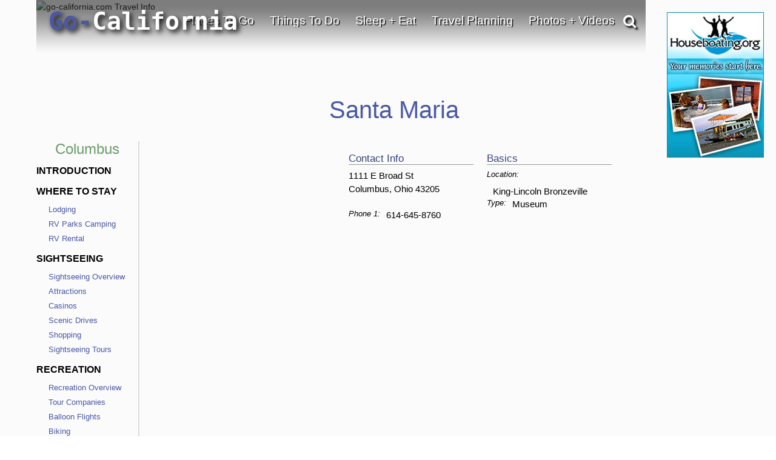

--- FILE ---
content_type: text/html; charset=utf-8
request_url: https://www.google.com/recaptcha/api2/anchor?ar=1&k=6LfDLBoUAAAAADYQW2E_ew7yGIcf5AeCdBMQLymS&co=aHR0cHM6Ly93d3cuZ28tY2FsaWZvcm5pYS5jb206NDQz&hl=en&v=PoyoqOPhxBO7pBk68S4YbpHZ&size=normal&anchor-ms=20000&execute-ms=30000&cb=yuepxaudv6k
body_size: 49311
content:
<!DOCTYPE HTML><html dir="ltr" lang="en"><head><meta http-equiv="Content-Type" content="text/html; charset=UTF-8">
<meta http-equiv="X-UA-Compatible" content="IE=edge">
<title>reCAPTCHA</title>
<style type="text/css">
/* cyrillic-ext */
@font-face {
  font-family: 'Roboto';
  font-style: normal;
  font-weight: 400;
  font-stretch: 100%;
  src: url(//fonts.gstatic.com/s/roboto/v48/KFO7CnqEu92Fr1ME7kSn66aGLdTylUAMa3GUBHMdazTgWw.woff2) format('woff2');
  unicode-range: U+0460-052F, U+1C80-1C8A, U+20B4, U+2DE0-2DFF, U+A640-A69F, U+FE2E-FE2F;
}
/* cyrillic */
@font-face {
  font-family: 'Roboto';
  font-style: normal;
  font-weight: 400;
  font-stretch: 100%;
  src: url(//fonts.gstatic.com/s/roboto/v48/KFO7CnqEu92Fr1ME7kSn66aGLdTylUAMa3iUBHMdazTgWw.woff2) format('woff2');
  unicode-range: U+0301, U+0400-045F, U+0490-0491, U+04B0-04B1, U+2116;
}
/* greek-ext */
@font-face {
  font-family: 'Roboto';
  font-style: normal;
  font-weight: 400;
  font-stretch: 100%;
  src: url(//fonts.gstatic.com/s/roboto/v48/KFO7CnqEu92Fr1ME7kSn66aGLdTylUAMa3CUBHMdazTgWw.woff2) format('woff2');
  unicode-range: U+1F00-1FFF;
}
/* greek */
@font-face {
  font-family: 'Roboto';
  font-style: normal;
  font-weight: 400;
  font-stretch: 100%;
  src: url(//fonts.gstatic.com/s/roboto/v48/KFO7CnqEu92Fr1ME7kSn66aGLdTylUAMa3-UBHMdazTgWw.woff2) format('woff2');
  unicode-range: U+0370-0377, U+037A-037F, U+0384-038A, U+038C, U+038E-03A1, U+03A3-03FF;
}
/* math */
@font-face {
  font-family: 'Roboto';
  font-style: normal;
  font-weight: 400;
  font-stretch: 100%;
  src: url(//fonts.gstatic.com/s/roboto/v48/KFO7CnqEu92Fr1ME7kSn66aGLdTylUAMawCUBHMdazTgWw.woff2) format('woff2');
  unicode-range: U+0302-0303, U+0305, U+0307-0308, U+0310, U+0312, U+0315, U+031A, U+0326-0327, U+032C, U+032F-0330, U+0332-0333, U+0338, U+033A, U+0346, U+034D, U+0391-03A1, U+03A3-03A9, U+03B1-03C9, U+03D1, U+03D5-03D6, U+03F0-03F1, U+03F4-03F5, U+2016-2017, U+2034-2038, U+203C, U+2040, U+2043, U+2047, U+2050, U+2057, U+205F, U+2070-2071, U+2074-208E, U+2090-209C, U+20D0-20DC, U+20E1, U+20E5-20EF, U+2100-2112, U+2114-2115, U+2117-2121, U+2123-214F, U+2190, U+2192, U+2194-21AE, U+21B0-21E5, U+21F1-21F2, U+21F4-2211, U+2213-2214, U+2216-22FF, U+2308-230B, U+2310, U+2319, U+231C-2321, U+2336-237A, U+237C, U+2395, U+239B-23B7, U+23D0, U+23DC-23E1, U+2474-2475, U+25AF, U+25B3, U+25B7, U+25BD, U+25C1, U+25CA, U+25CC, U+25FB, U+266D-266F, U+27C0-27FF, U+2900-2AFF, U+2B0E-2B11, U+2B30-2B4C, U+2BFE, U+3030, U+FF5B, U+FF5D, U+1D400-1D7FF, U+1EE00-1EEFF;
}
/* symbols */
@font-face {
  font-family: 'Roboto';
  font-style: normal;
  font-weight: 400;
  font-stretch: 100%;
  src: url(//fonts.gstatic.com/s/roboto/v48/KFO7CnqEu92Fr1ME7kSn66aGLdTylUAMaxKUBHMdazTgWw.woff2) format('woff2');
  unicode-range: U+0001-000C, U+000E-001F, U+007F-009F, U+20DD-20E0, U+20E2-20E4, U+2150-218F, U+2190, U+2192, U+2194-2199, U+21AF, U+21E6-21F0, U+21F3, U+2218-2219, U+2299, U+22C4-22C6, U+2300-243F, U+2440-244A, U+2460-24FF, U+25A0-27BF, U+2800-28FF, U+2921-2922, U+2981, U+29BF, U+29EB, U+2B00-2BFF, U+4DC0-4DFF, U+FFF9-FFFB, U+10140-1018E, U+10190-1019C, U+101A0, U+101D0-101FD, U+102E0-102FB, U+10E60-10E7E, U+1D2C0-1D2D3, U+1D2E0-1D37F, U+1F000-1F0FF, U+1F100-1F1AD, U+1F1E6-1F1FF, U+1F30D-1F30F, U+1F315, U+1F31C, U+1F31E, U+1F320-1F32C, U+1F336, U+1F378, U+1F37D, U+1F382, U+1F393-1F39F, U+1F3A7-1F3A8, U+1F3AC-1F3AF, U+1F3C2, U+1F3C4-1F3C6, U+1F3CA-1F3CE, U+1F3D4-1F3E0, U+1F3ED, U+1F3F1-1F3F3, U+1F3F5-1F3F7, U+1F408, U+1F415, U+1F41F, U+1F426, U+1F43F, U+1F441-1F442, U+1F444, U+1F446-1F449, U+1F44C-1F44E, U+1F453, U+1F46A, U+1F47D, U+1F4A3, U+1F4B0, U+1F4B3, U+1F4B9, U+1F4BB, U+1F4BF, U+1F4C8-1F4CB, U+1F4D6, U+1F4DA, U+1F4DF, U+1F4E3-1F4E6, U+1F4EA-1F4ED, U+1F4F7, U+1F4F9-1F4FB, U+1F4FD-1F4FE, U+1F503, U+1F507-1F50B, U+1F50D, U+1F512-1F513, U+1F53E-1F54A, U+1F54F-1F5FA, U+1F610, U+1F650-1F67F, U+1F687, U+1F68D, U+1F691, U+1F694, U+1F698, U+1F6AD, U+1F6B2, U+1F6B9-1F6BA, U+1F6BC, U+1F6C6-1F6CF, U+1F6D3-1F6D7, U+1F6E0-1F6EA, U+1F6F0-1F6F3, U+1F6F7-1F6FC, U+1F700-1F7FF, U+1F800-1F80B, U+1F810-1F847, U+1F850-1F859, U+1F860-1F887, U+1F890-1F8AD, U+1F8B0-1F8BB, U+1F8C0-1F8C1, U+1F900-1F90B, U+1F93B, U+1F946, U+1F984, U+1F996, U+1F9E9, U+1FA00-1FA6F, U+1FA70-1FA7C, U+1FA80-1FA89, U+1FA8F-1FAC6, U+1FACE-1FADC, U+1FADF-1FAE9, U+1FAF0-1FAF8, U+1FB00-1FBFF;
}
/* vietnamese */
@font-face {
  font-family: 'Roboto';
  font-style: normal;
  font-weight: 400;
  font-stretch: 100%;
  src: url(//fonts.gstatic.com/s/roboto/v48/KFO7CnqEu92Fr1ME7kSn66aGLdTylUAMa3OUBHMdazTgWw.woff2) format('woff2');
  unicode-range: U+0102-0103, U+0110-0111, U+0128-0129, U+0168-0169, U+01A0-01A1, U+01AF-01B0, U+0300-0301, U+0303-0304, U+0308-0309, U+0323, U+0329, U+1EA0-1EF9, U+20AB;
}
/* latin-ext */
@font-face {
  font-family: 'Roboto';
  font-style: normal;
  font-weight: 400;
  font-stretch: 100%;
  src: url(//fonts.gstatic.com/s/roboto/v48/KFO7CnqEu92Fr1ME7kSn66aGLdTylUAMa3KUBHMdazTgWw.woff2) format('woff2');
  unicode-range: U+0100-02BA, U+02BD-02C5, U+02C7-02CC, U+02CE-02D7, U+02DD-02FF, U+0304, U+0308, U+0329, U+1D00-1DBF, U+1E00-1E9F, U+1EF2-1EFF, U+2020, U+20A0-20AB, U+20AD-20C0, U+2113, U+2C60-2C7F, U+A720-A7FF;
}
/* latin */
@font-face {
  font-family: 'Roboto';
  font-style: normal;
  font-weight: 400;
  font-stretch: 100%;
  src: url(//fonts.gstatic.com/s/roboto/v48/KFO7CnqEu92Fr1ME7kSn66aGLdTylUAMa3yUBHMdazQ.woff2) format('woff2');
  unicode-range: U+0000-00FF, U+0131, U+0152-0153, U+02BB-02BC, U+02C6, U+02DA, U+02DC, U+0304, U+0308, U+0329, U+2000-206F, U+20AC, U+2122, U+2191, U+2193, U+2212, U+2215, U+FEFF, U+FFFD;
}
/* cyrillic-ext */
@font-face {
  font-family: 'Roboto';
  font-style: normal;
  font-weight: 500;
  font-stretch: 100%;
  src: url(//fonts.gstatic.com/s/roboto/v48/KFO7CnqEu92Fr1ME7kSn66aGLdTylUAMa3GUBHMdazTgWw.woff2) format('woff2');
  unicode-range: U+0460-052F, U+1C80-1C8A, U+20B4, U+2DE0-2DFF, U+A640-A69F, U+FE2E-FE2F;
}
/* cyrillic */
@font-face {
  font-family: 'Roboto';
  font-style: normal;
  font-weight: 500;
  font-stretch: 100%;
  src: url(//fonts.gstatic.com/s/roboto/v48/KFO7CnqEu92Fr1ME7kSn66aGLdTylUAMa3iUBHMdazTgWw.woff2) format('woff2');
  unicode-range: U+0301, U+0400-045F, U+0490-0491, U+04B0-04B1, U+2116;
}
/* greek-ext */
@font-face {
  font-family: 'Roboto';
  font-style: normal;
  font-weight: 500;
  font-stretch: 100%;
  src: url(//fonts.gstatic.com/s/roboto/v48/KFO7CnqEu92Fr1ME7kSn66aGLdTylUAMa3CUBHMdazTgWw.woff2) format('woff2');
  unicode-range: U+1F00-1FFF;
}
/* greek */
@font-face {
  font-family: 'Roboto';
  font-style: normal;
  font-weight: 500;
  font-stretch: 100%;
  src: url(//fonts.gstatic.com/s/roboto/v48/KFO7CnqEu92Fr1ME7kSn66aGLdTylUAMa3-UBHMdazTgWw.woff2) format('woff2');
  unicode-range: U+0370-0377, U+037A-037F, U+0384-038A, U+038C, U+038E-03A1, U+03A3-03FF;
}
/* math */
@font-face {
  font-family: 'Roboto';
  font-style: normal;
  font-weight: 500;
  font-stretch: 100%;
  src: url(//fonts.gstatic.com/s/roboto/v48/KFO7CnqEu92Fr1ME7kSn66aGLdTylUAMawCUBHMdazTgWw.woff2) format('woff2');
  unicode-range: U+0302-0303, U+0305, U+0307-0308, U+0310, U+0312, U+0315, U+031A, U+0326-0327, U+032C, U+032F-0330, U+0332-0333, U+0338, U+033A, U+0346, U+034D, U+0391-03A1, U+03A3-03A9, U+03B1-03C9, U+03D1, U+03D5-03D6, U+03F0-03F1, U+03F4-03F5, U+2016-2017, U+2034-2038, U+203C, U+2040, U+2043, U+2047, U+2050, U+2057, U+205F, U+2070-2071, U+2074-208E, U+2090-209C, U+20D0-20DC, U+20E1, U+20E5-20EF, U+2100-2112, U+2114-2115, U+2117-2121, U+2123-214F, U+2190, U+2192, U+2194-21AE, U+21B0-21E5, U+21F1-21F2, U+21F4-2211, U+2213-2214, U+2216-22FF, U+2308-230B, U+2310, U+2319, U+231C-2321, U+2336-237A, U+237C, U+2395, U+239B-23B7, U+23D0, U+23DC-23E1, U+2474-2475, U+25AF, U+25B3, U+25B7, U+25BD, U+25C1, U+25CA, U+25CC, U+25FB, U+266D-266F, U+27C0-27FF, U+2900-2AFF, U+2B0E-2B11, U+2B30-2B4C, U+2BFE, U+3030, U+FF5B, U+FF5D, U+1D400-1D7FF, U+1EE00-1EEFF;
}
/* symbols */
@font-face {
  font-family: 'Roboto';
  font-style: normal;
  font-weight: 500;
  font-stretch: 100%;
  src: url(//fonts.gstatic.com/s/roboto/v48/KFO7CnqEu92Fr1ME7kSn66aGLdTylUAMaxKUBHMdazTgWw.woff2) format('woff2');
  unicode-range: U+0001-000C, U+000E-001F, U+007F-009F, U+20DD-20E0, U+20E2-20E4, U+2150-218F, U+2190, U+2192, U+2194-2199, U+21AF, U+21E6-21F0, U+21F3, U+2218-2219, U+2299, U+22C4-22C6, U+2300-243F, U+2440-244A, U+2460-24FF, U+25A0-27BF, U+2800-28FF, U+2921-2922, U+2981, U+29BF, U+29EB, U+2B00-2BFF, U+4DC0-4DFF, U+FFF9-FFFB, U+10140-1018E, U+10190-1019C, U+101A0, U+101D0-101FD, U+102E0-102FB, U+10E60-10E7E, U+1D2C0-1D2D3, U+1D2E0-1D37F, U+1F000-1F0FF, U+1F100-1F1AD, U+1F1E6-1F1FF, U+1F30D-1F30F, U+1F315, U+1F31C, U+1F31E, U+1F320-1F32C, U+1F336, U+1F378, U+1F37D, U+1F382, U+1F393-1F39F, U+1F3A7-1F3A8, U+1F3AC-1F3AF, U+1F3C2, U+1F3C4-1F3C6, U+1F3CA-1F3CE, U+1F3D4-1F3E0, U+1F3ED, U+1F3F1-1F3F3, U+1F3F5-1F3F7, U+1F408, U+1F415, U+1F41F, U+1F426, U+1F43F, U+1F441-1F442, U+1F444, U+1F446-1F449, U+1F44C-1F44E, U+1F453, U+1F46A, U+1F47D, U+1F4A3, U+1F4B0, U+1F4B3, U+1F4B9, U+1F4BB, U+1F4BF, U+1F4C8-1F4CB, U+1F4D6, U+1F4DA, U+1F4DF, U+1F4E3-1F4E6, U+1F4EA-1F4ED, U+1F4F7, U+1F4F9-1F4FB, U+1F4FD-1F4FE, U+1F503, U+1F507-1F50B, U+1F50D, U+1F512-1F513, U+1F53E-1F54A, U+1F54F-1F5FA, U+1F610, U+1F650-1F67F, U+1F687, U+1F68D, U+1F691, U+1F694, U+1F698, U+1F6AD, U+1F6B2, U+1F6B9-1F6BA, U+1F6BC, U+1F6C6-1F6CF, U+1F6D3-1F6D7, U+1F6E0-1F6EA, U+1F6F0-1F6F3, U+1F6F7-1F6FC, U+1F700-1F7FF, U+1F800-1F80B, U+1F810-1F847, U+1F850-1F859, U+1F860-1F887, U+1F890-1F8AD, U+1F8B0-1F8BB, U+1F8C0-1F8C1, U+1F900-1F90B, U+1F93B, U+1F946, U+1F984, U+1F996, U+1F9E9, U+1FA00-1FA6F, U+1FA70-1FA7C, U+1FA80-1FA89, U+1FA8F-1FAC6, U+1FACE-1FADC, U+1FADF-1FAE9, U+1FAF0-1FAF8, U+1FB00-1FBFF;
}
/* vietnamese */
@font-face {
  font-family: 'Roboto';
  font-style: normal;
  font-weight: 500;
  font-stretch: 100%;
  src: url(//fonts.gstatic.com/s/roboto/v48/KFO7CnqEu92Fr1ME7kSn66aGLdTylUAMa3OUBHMdazTgWw.woff2) format('woff2');
  unicode-range: U+0102-0103, U+0110-0111, U+0128-0129, U+0168-0169, U+01A0-01A1, U+01AF-01B0, U+0300-0301, U+0303-0304, U+0308-0309, U+0323, U+0329, U+1EA0-1EF9, U+20AB;
}
/* latin-ext */
@font-face {
  font-family: 'Roboto';
  font-style: normal;
  font-weight: 500;
  font-stretch: 100%;
  src: url(//fonts.gstatic.com/s/roboto/v48/KFO7CnqEu92Fr1ME7kSn66aGLdTylUAMa3KUBHMdazTgWw.woff2) format('woff2');
  unicode-range: U+0100-02BA, U+02BD-02C5, U+02C7-02CC, U+02CE-02D7, U+02DD-02FF, U+0304, U+0308, U+0329, U+1D00-1DBF, U+1E00-1E9F, U+1EF2-1EFF, U+2020, U+20A0-20AB, U+20AD-20C0, U+2113, U+2C60-2C7F, U+A720-A7FF;
}
/* latin */
@font-face {
  font-family: 'Roboto';
  font-style: normal;
  font-weight: 500;
  font-stretch: 100%;
  src: url(//fonts.gstatic.com/s/roboto/v48/KFO7CnqEu92Fr1ME7kSn66aGLdTylUAMa3yUBHMdazQ.woff2) format('woff2');
  unicode-range: U+0000-00FF, U+0131, U+0152-0153, U+02BB-02BC, U+02C6, U+02DA, U+02DC, U+0304, U+0308, U+0329, U+2000-206F, U+20AC, U+2122, U+2191, U+2193, U+2212, U+2215, U+FEFF, U+FFFD;
}
/* cyrillic-ext */
@font-face {
  font-family: 'Roboto';
  font-style: normal;
  font-weight: 900;
  font-stretch: 100%;
  src: url(//fonts.gstatic.com/s/roboto/v48/KFO7CnqEu92Fr1ME7kSn66aGLdTylUAMa3GUBHMdazTgWw.woff2) format('woff2');
  unicode-range: U+0460-052F, U+1C80-1C8A, U+20B4, U+2DE0-2DFF, U+A640-A69F, U+FE2E-FE2F;
}
/* cyrillic */
@font-face {
  font-family: 'Roboto';
  font-style: normal;
  font-weight: 900;
  font-stretch: 100%;
  src: url(//fonts.gstatic.com/s/roboto/v48/KFO7CnqEu92Fr1ME7kSn66aGLdTylUAMa3iUBHMdazTgWw.woff2) format('woff2');
  unicode-range: U+0301, U+0400-045F, U+0490-0491, U+04B0-04B1, U+2116;
}
/* greek-ext */
@font-face {
  font-family: 'Roboto';
  font-style: normal;
  font-weight: 900;
  font-stretch: 100%;
  src: url(//fonts.gstatic.com/s/roboto/v48/KFO7CnqEu92Fr1ME7kSn66aGLdTylUAMa3CUBHMdazTgWw.woff2) format('woff2');
  unicode-range: U+1F00-1FFF;
}
/* greek */
@font-face {
  font-family: 'Roboto';
  font-style: normal;
  font-weight: 900;
  font-stretch: 100%;
  src: url(//fonts.gstatic.com/s/roboto/v48/KFO7CnqEu92Fr1ME7kSn66aGLdTylUAMa3-UBHMdazTgWw.woff2) format('woff2');
  unicode-range: U+0370-0377, U+037A-037F, U+0384-038A, U+038C, U+038E-03A1, U+03A3-03FF;
}
/* math */
@font-face {
  font-family: 'Roboto';
  font-style: normal;
  font-weight: 900;
  font-stretch: 100%;
  src: url(//fonts.gstatic.com/s/roboto/v48/KFO7CnqEu92Fr1ME7kSn66aGLdTylUAMawCUBHMdazTgWw.woff2) format('woff2');
  unicode-range: U+0302-0303, U+0305, U+0307-0308, U+0310, U+0312, U+0315, U+031A, U+0326-0327, U+032C, U+032F-0330, U+0332-0333, U+0338, U+033A, U+0346, U+034D, U+0391-03A1, U+03A3-03A9, U+03B1-03C9, U+03D1, U+03D5-03D6, U+03F0-03F1, U+03F4-03F5, U+2016-2017, U+2034-2038, U+203C, U+2040, U+2043, U+2047, U+2050, U+2057, U+205F, U+2070-2071, U+2074-208E, U+2090-209C, U+20D0-20DC, U+20E1, U+20E5-20EF, U+2100-2112, U+2114-2115, U+2117-2121, U+2123-214F, U+2190, U+2192, U+2194-21AE, U+21B0-21E5, U+21F1-21F2, U+21F4-2211, U+2213-2214, U+2216-22FF, U+2308-230B, U+2310, U+2319, U+231C-2321, U+2336-237A, U+237C, U+2395, U+239B-23B7, U+23D0, U+23DC-23E1, U+2474-2475, U+25AF, U+25B3, U+25B7, U+25BD, U+25C1, U+25CA, U+25CC, U+25FB, U+266D-266F, U+27C0-27FF, U+2900-2AFF, U+2B0E-2B11, U+2B30-2B4C, U+2BFE, U+3030, U+FF5B, U+FF5D, U+1D400-1D7FF, U+1EE00-1EEFF;
}
/* symbols */
@font-face {
  font-family: 'Roboto';
  font-style: normal;
  font-weight: 900;
  font-stretch: 100%;
  src: url(//fonts.gstatic.com/s/roboto/v48/KFO7CnqEu92Fr1ME7kSn66aGLdTylUAMaxKUBHMdazTgWw.woff2) format('woff2');
  unicode-range: U+0001-000C, U+000E-001F, U+007F-009F, U+20DD-20E0, U+20E2-20E4, U+2150-218F, U+2190, U+2192, U+2194-2199, U+21AF, U+21E6-21F0, U+21F3, U+2218-2219, U+2299, U+22C4-22C6, U+2300-243F, U+2440-244A, U+2460-24FF, U+25A0-27BF, U+2800-28FF, U+2921-2922, U+2981, U+29BF, U+29EB, U+2B00-2BFF, U+4DC0-4DFF, U+FFF9-FFFB, U+10140-1018E, U+10190-1019C, U+101A0, U+101D0-101FD, U+102E0-102FB, U+10E60-10E7E, U+1D2C0-1D2D3, U+1D2E0-1D37F, U+1F000-1F0FF, U+1F100-1F1AD, U+1F1E6-1F1FF, U+1F30D-1F30F, U+1F315, U+1F31C, U+1F31E, U+1F320-1F32C, U+1F336, U+1F378, U+1F37D, U+1F382, U+1F393-1F39F, U+1F3A7-1F3A8, U+1F3AC-1F3AF, U+1F3C2, U+1F3C4-1F3C6, U+1F3CA-1F3CE, U+1F3D4-1F3E0, U+1F3ED, U+1F3F1-1F3F3, U+1F3F5-1F3F7, U+1F408, U+1F415, U+1F41F, U+1F426, U+1F43F, U+1F441-1F442, U+1F444, U+1F446-1F449, U+1F44C-1F44E, U+1F453, U+1F46A, U+1F47D, U+1F4A3, U+1F4B0, U+1F4B3, U+1F4B9, U+1F4BB, U+1F4BF, U+1F4C8-1F4CB, U+1F4D6, U+1F4DA, U+1F4DF, U+1F4E3-1F4E6, U+1F4EA-1F4ED, U+1F4F7, U+1F4F9-1F4FB, U+1F4FD-1F4FE, U+1F503, U+1F507-1F50B, U+1F50D, U+1F512-1F513, U+1F53E-1F54A, U+1F54F-1F5FA, U+1F610, U+1F650-1F67F, U+1F687, U+1F68D, U+1F691, U+1F694, U+1F698, U+1F6AD, U+1F6B2, U+1F6B9-1F6BA, U+1F6BC, U+1F6C6-1F6CF, U+1F6D3-1F6D7, U+1F6E0-1F6EA, U+1F6F0-1F6F3, U+1F6F7-1F6FC, U+1F700-1F7FF, U+1F800-1F80B, U+1F810-1F847, U+1F850-1F859, U+1F860-1F887, U+1F890-1F8AD, U+1F8B0-1F8BB, U+1F8C0-1F8C1, U+1F900-1F90B, U+1F93B, U+1F946, U+1F984, U+1F996, U+1F9E9, U+1FA00-1FA6F, U+1FA70-1FA7C, U+1FA80-1FA89, U+1FA8F-1FAC6, U+1FACE-1FADC, U+1FADF-1FAE9, U+1FAF0-1FAF8, U+1FB00-1FBFF;
}
/* vietnamese */
@font-face {
  font-family: 'Roboto';
  font-style: normal;
  font-weight: 900;
  font-stretch: 100%;
  src: url(//fonts.gstatic.com/s/roboto/v48/KFO7CnqEu92Fr1ME7kSn66aGLdTylUAMa3OUBHMdazTgWw.woff2) format('woff2');
  unicode-range: U+0102-0103, U+0110-0111, U+0128-0129, U+0168-0169, U+01A0-01A1, U+01AF-01B0, U+0300-0301, U+0303-0304, U+0308-0309, U+0323, U+0329, U+1EA0-1EF9, U+20AB;
}
/* latin-ext */
@font-face {
  font-family: 'Roboto';
  font-style: normal;
  font-weight: 900;
  font-stretch: 100%;
  src: url(//fonts.gstatic.com/s/roboto/v48/KFO7CnqEu92Fr1ME7kSn66aGLdTylUAMa3KUBHMdazTgWw.woff2) format('woff2');
  unicode-range: U+0100-02BA, U+02BD-02C5, U+02C7-02CC, U+02CE-02D7, U+02DD-02FF, U+0304, U+0308, U+0329, U+1D00-1DBF, U+1E00-1E9F, U+1EF2-1EFF, U+2020, U+20A0-20AB, U+20AD-20C0, U+2113, U+2C60-2C7F, U+A720-A7FF;
}
/* latin */
@font-face {
  font-family: 'Roboto';
  font-style: normal;
  font-weight: 900;
  font-stretch: 100%;
  src: url(//fonts.gstatic.com/s/roboto/v48/KFO7CnqEu92Fr1ME7kSn66aGLdTylUAMa3yUBHMdazQ.woff2) format('woff2');
  unicode-range: U+0000-00FF, U+0131, U+0152-0153, U+02BB-02BC, U+02C6, U+02DA, U+02DC, U+0304, U+0308, U+0329, U+2000-206F, U+20AC, U+2122, U+2191, U+2193, U+2212, U+2215, U+FEFF, U+FFFD;
}

</style>
<link rel="stylesheet" type="text/css" href="https://www.gstatic.com/recaptcha/releases/PoyoqOPhxBO7pBk68S4YbpHZ/styles__ltr.css">
<script nonce="UOcXkGqEpmlqHCCUm4ptuQ" type="text/javascript">window['__recaptcha_api'] = 'https://www.google.com/recaptcha/api2/';</script>
<script type="text/javascript" src="https://www.gstatic.com/recaptcha/releases/PoyoqOPhxBO7pBk68S4YbpHZ/recaptcha__en.js" nonce="UOcXkGqEpmlqHCCUm4ptuQ">
      
    </script></head>
<body><div id="rc-anchor-alert" class="rc-anchor-alert"></div>
<input type="hidden" id="recaptcha-token" value="[base64]">
<script type="text/javascript" nonce="UOcXkGqEpmlqHCCUm4ptuQ">
      recaptcha.anchor.Main.init("[\x22ainput\x22,[\x22bgdata\x22,\x22\x22,\[base64]/[base64]/bmV3IFpbdF0obVswXSk6Sz09Mj9uZXcgWlt0XShtWzBdLG1bMV0pOks9PTM/bmV3IFpbdF0obVswXSxtWzFdLG1bMl0pOks9PTQ/[base64]/[base64]/[base64]/[base64]/[base64]/[base64]/[base64]/[base64]/[base64]/[base64]/[base64]/[base64]/[base64]/[base64]\\u003d\\u003d\x22,\[base64]\\u003d\x22,\[base64]/Cs1XCtxTDi0bDosKsIsOtw4FtcMOgN2/DqsOCw4vDjEwWMsO9wpTDu3zCmFleN8KgRmrDjsK3WB7CozrDhsKgH8OBwqphER/CtSTCqhRVw5TDnHzDlsO+wqIzAS5/YShYJiUdLMOqw5gNYWbDt8Obw4vDhsO2w4bDiGvDqsK7w7HDosO6w5kSbnzDuXcIw7HDkcOIAMOpw4DDsjDCt00Fw5MxwrJ0Y8OrwrPCg8OwcjVxKgPDuShcwo7DlsK4w7ZxU2fDhkIiw4J9T8OLwoTClGAkw7t+V8OmwowLwqkqSS1HwqINIzk7Ez3CucORw4A5w5/CgERqI8K0ecKUwrNbHhDCoDgcw7QaMcO3wr5vMF/[base64]/[base64]/CvMO3YkbDiMK0w6LChsK2w4JJwrMpXXkLwqvDmXYZOMKEccKPUsO8w6cXUxjCvVZ0JV1DwqjCgMKKw6xlaMK7MiN7Mh40WcOxTAY9EsOoWMOOBGcSZsKfw4LCrMOWwrzCh8KFTizDsMKrwrzCoy4Tw4RJwpjDhBfDoGTDhcOMw7HCuFY/Z3Jfwp5EPhzDqGfCgmdfN0xlLsKkbMKrwrbCvH02DTvChcKkw7zDrjbDtMK/w4LCkxRIw5hZdMO4Ch9eYMO8bsOyw5DCmRHCtmMnN2XCusKqBGt/fUVsw7/DhsORHsOpw44Yw48tGG13c8KWWMKgw5DDrsKZPcKwwrEKwqDDgCjDu8O6w6zDiEAbw4Mbw7zDpMK5K3IDIsO4PsKuecO1wo92w5Y/NynDonc+XsKQwrsvwpDDjAHCuQLDhyDCosObwrPCgMOgaTInb8ODw57DrsO3w5/Cn8OqMGzCtm3DgcO/dMKGwoZUwpfCpsOswr92w69VVB0pw5/[base64]/Dr8KgfMOaw7V+w6wTO8OYakPDvm3Cp1Vhw5LCjMKBTzvClVk9IW/Dn8KHY8O3woRsw6LDlMOFEhwBCMOvAGdUGcO8X3TDlyNtw5/CsXQ2wqfCvz3CnRU3wp8Hwo3DlcO2wpfCpFcqS8KKAcKKMRVtag3DtjjCssKBwrDDlh0yw5rDp8KjAMKkasODBMKjw7PCt1bDoMOyw7c+w6pBwq/CnB3CviM0HcOFw7jCvMKlw5EwWsOtwo3CqcOGHDnDjR3DngzDkUs/[base64]/Cu8KDwrPDtzwPAW7DhMOow7ZQEVzCrsOvwrx6w7XDqMOyUGV3a8Kmw45XwpTDosO+AMKgwr/CusKLw6QZWllCwoXClQ7CpsKowqzCrcKHE8OLwo3Cmi96w4LCh2cZw53CuWQvwrMpwpDDllkUw6w5w5/[base64]/[base64]/Cs0zCqsOGw7HCsnfDk8KDwqtqw6bDiDFgw6JyIn3Dp8KUwoHCnylWWcOsW8OtCiJ4PWTDosKBw4XCq8KTw69Owp/Dl8KJVygcw7/Cr1rCp8OdwpEMKsO7w5XDvsKuAz/Dg8KjYFnChxQHwqnDnyIbw4dQwr8Ew6kIw6zDrMOgH8K9w4lTMwphbcOOw4Jcwqo9dSZjRAzDi3LCjW92w4XDvD1zSlA/w5Qfw5XDvcO4d8K9w53CvcOrJMO7LsOBwo8pw5jCuWVnwq5ew6lpMcOtw6zDjsOnb3HCpsOOwpt9H8Ojwp7CqsKaCcKZwoRLcHbDr0Qmw7HCrSnDm8O2JMOLID0jw6/Cnn4VwoZJc8KEDGfDgsKhw4QDwoPDt8KZV8O1w5Q6KcKDCcOyw7wdw64Yw6PCi8OtwqoJw5LChcK/wqrDq8KeE8OJw5AtFQx/asO5FWDCjkPDpDTDjcK/Jlt0woEgw71WwqrDljN/wrfDp8KVwoczRcOQw67DgEUtwoJ6FVjCpH5cw7kXOkBMVTrCvHxFKhl4w7dGwrZPw7vCjMKnw7/[base64]/DnFBNG8ODBcKbLwRdFD7DqsK4wohjwoXDomA7w7zCmwZvS8K3RMKEN0nCqkHCosKVW8KFw6rDusOUMMKOcsKdDRwsw6N6woPCiQdjKsO2wqIXw5/CrsKWQHPCksKOwqoiMFTDhHxRworDow7DiMOyBMOpVcOOcsOHHAnDn1x9ScKodsOwwr/DgklVLcOCwqJIRgjCuMKfwq7DrMOsCmFPwoHCtnPDuwEbw6Ygw4oXw6zCgU4/w7otw7FFw5zCgsOXwqF9KVFsYShxNUTCunfDrsO6woVNw6FhBMOtwrxnFx5bw4QKw4vDl8O2wpt3B3/[base64]/DqVPCpx/CuMKDw48wGFoaw5V8asO9Y8K0wrDCkWrCv0rCihvDgMKvw5/Dn8K8JcOPE8OSwrlowpsXSnNzSMKZNMKCw4xJSUNsNgomasK3FXx0SyzDpMKMwo0Cwo8EEh/Cs8OvUsOiIsKhw4rDqsK9Egcsw4TCkQpawrFsF8KKfsKkwo/DolvCnMOyUcKGw75bZS3DlsOqw4Rnw6s0w6HCsMOVYMOzRDVUZMKNwrnCtMK5woYsbMKTw4fCjcKuYnADasK+w40wwpIBc8OJw7oGw4U0bMOGw6lZwpJ9K8OrwqJ1w7/DniDDqUjDoMO0w44nwpjCjBbDskstVMKSwq4zwrDCjMK5woXCs2vDksOSw4NZSTnCgcOpw7nCmHXDucOEwrfDiT3CvsKyd8KnZ3ItOFzDjDvCssKVbcOdIcKQexNSTjlpw48Qw6bCiMKZMcOyBcKPw6V+Rnx1wo1EEg/[base64]/Cq8OgR2LChDM/wrlhw6x/U1XDm8Oaw6ZyN3JrJMO9w4QDIMKww4RrGTZ6JQ7ChFoMdcOtwqglwqrCkHnCusO3w4JmUMKIYn9rA2o6wq/CpsOncMKIw6PDuidbc2bCrFMgwrQzw7rCk18ZWzttwpjCrCYccSFiJMOVJsOUw7YQw6XDniXDnmhEw7DDhBVzw6fCmhxBHsO/wodww7bDucO1w4TCrsKsNcORw4fDiCc4w5NKw5xMC8KBEsKwwo8zCsOjwrk+wrI9TcOPw5oIAD/DicOywrN5w5pjGsOlKsKNwprDicOrWwkgV2XCuyrCnwTDqsKHWcOlwqzCkcOePwIbBjDCkAADAjZhbsKvw5Y3woQASmpDYsONwoELR8OWwrlMbcODw7MMw7HCqAHCsANeE8KBwo/[base64]/Clys6w6gcw4vDn8OKF8Kqw7DCg8KGSsODFAh6wqJtw4lGw7vDuBnCtMK4B2kPw6XDucK+DCgKw47CksO8w5UlwoTDsMOLw4PDm3w+dFTCtxoOwrLDj8OKHirCrMO1SsKpGsO/wrTDhhpfwpXChmoCFkfDpcOAcGN1RTBGwpVxwo1tTsKmScK9aD1bRlbDiMKuJTULw59Sw6NyGsKSSFUXw4rDpn1TwrjCvWBgw6zCrMKVUFBaazdBB0cww5/DssOCwqAbwqvDqWDCnMKSfsKUdQ7DjcKEJ8KbwoTCmEDCjcOUS8OrfD7Cq2PDscOcGnDCgyHDm8OKd8KddAgpTnIUPlXCt8OQw7AQwrclYFFrw6bDnsKPw6nDrcOgwobCr3I4HcOQFz/DsjB7w6rCmcOYbMODwrbDqRTDlsKIwqpkFMKWwqfDtMK7XicXNsKNw6DCplw7bV40w6/DgcKVw4E0Vy/CvcKTw53Du8KQwoXCrDEbw7k/wq3DuBLDrMK7UTVQfHZCw45sRMKcw6teVXTDiMKywonDl1MrQsKVJ8KDw70nw6dvWMKpPGjDvQMgVcOlw5JgwrMcf3x5woQNbFbCiTnDmMKFw4BGE8K6fEDDmMOqw6vCnz7CrsO8w77CjcOwW8OTCGXChcKnw7DDnAcrZzvDl0/DiCbCosKnd1hsacKXMsOyPXEkXxAqw7VcbA/CmmJ6B2FIGMOQXyPCqsOAwprCnxwYF8OxFyTCuyrChMKxOXBYwp9oLEnCu2cDw5jDkxTDhsK/[base64]/[base64]/DosKMw6fDp2Y5P8OZw7rDqkpBwo7CoMOvWcONEXPCjWvCjxXDrMKGeHnDlsOKR8Okw4R5cw0XZQHDvcOreirDmR4mfxdGDQrCtlLDs8K3PsKjKMKVCl3Dlx7CtRLDrHtCwqgtYMOUbMOTwrzCnGs6TjLCg8O/KQ15w4hswrgIw7M+TAI+wrM7H1HCuG3Chx5SwoTCk8KcwplLw53DgcOgaFoaUMKTWMKuwrxwYcOgw5scJXM9w6DCowI+AsO2c8K+fMOnwocLYcKEw5TCvw0gMDEoYMObLMKWwqIOEm/[base64]/ChT3DkELDscKEw7JZT8KDwqnDmsOgFcOzworDsMO0wrB2wrfDlcOSZikqw4LDukc4X1LCncOVHsKkCy0nHcKCPcKTFVY0w5pQQh7Cjz3DjX/Cv8KJIsOSLsK1w4xld05Kw6pnFMOIXQ4jaxzCqsOEw4orO0pUwodBwprDuh/Dj8O9w4TDnH0iNzUwV20zw61wwq95w5QHOcO/C8OTbsKTblcKEQfCqlgwY8O1BzwUwovCjyFpwq/DlmbCs2TDv8K4wqPCucOHGMOkSsKXGk7DqTbCkcOVw6nDm8KQEivChcOobsKVwojDsD/DgsKmTMKQTVJzZFkgUsK4w7LCh3PCjMOwN8OVw5zCrhvDk8OUwr0nwrs0w6QNOsOUdRHDscOxwqDCh8OBw5xBw7wAL0DDtHVAGcOsw4/Cqj/DicKZU8KhNMKtw4tQw5vDsznDn1deH8KIQsOeM05tOsKOfsOiwpgAacOKA1DCkcKtwpLDlMONWEXCvhJSccOfdkDDkMOewpQgw5xOfhYLA8OnLsKtwr3DuMOEw5PCo8Knw7TCs1nCtsK0w75/QzfCtHTDosKgdsOGwr/DqmR2wrbDjToTw6nDvEbDlVYmV8OIwqQ4w4Zvw5HCgsOzw4fCm3NdRCLDsMOOSVsIWMK0w6x/M0PCksKFwpDCvAdHw4UZeWAzwoRdw4zCp8KewqElwrzCj8O0woJowoAmw4lkLETDj0lDYwQcw418B19hX8K+wpPCoFNuei1kwqfCgsKPATkAJhw/wozDl8Klw5LCicKAw7cqwqLDjsOcw4lVeMKdw6zDp8Kbwq/CvVd9w4bDhMKxbsOgNcKjw5vDp8O9fsOpa20iRxXDjwkuw6h4wp3DjU/[base64]/[base64]/DujHChH1DDMO7wq7Cu8OzwoXDg8OBd8K/w4vDhyfDp8OEwqTDiDUXe8O0w5d1woQaw75twqMsw69Vwpx8GH9sGsKSTMKlw5NTIMKFwo/Dq8KGw4XDu8K8AcKeNRTCo8KyUCpQA8OTUBnDr8KMTMObFARVAsOMKCY7wr7DhxEeeMKbw7oiw4DClMKqwozCkcKowpjChTnCqgHCkcK8JS8pSi8jwqLDjU/[base64]/DgwEcwpIuw6zDg34owoADTsKALMK3wq7DlxY5w7vCvcOlf8OfwrQuw45nwq/DuRUnHw7Cv2DCncOww4PCrUfCt0cmd188AsKhwodUwq/DncKvwp3Cpl/[base64]/DosOwJzIaTiHDijbDnMKuQm0WTMKhZsO1woLDisOPOMKBw6kTe8KVwoJdGcOnw7bDjiBWw6vCq8K8E8Oxw6Btwq97w5HDhMOySsKTwq9fw53DqsKLP1/Dk2VWwp7DiMOvSCHDgR3ChMKbGcOefSTCncOVS8ODXQQIw6pnMcOjJUYnwq1KdhwGwodLwpZuBcOSHsOrw70acQPDtADCjCgiwr7Dj8KIwqxVWcKow7bDtkbDkwTCnTx5CcKtw7XCgjvCpsKtC8K8PsKjw5tnwrlTDWZEPn3DjMO9Hh/DpMOtw47CpsOaIFcHacKgw7RewpDDpVlfdFpowpAEwpAiCUQPbsODw5w2bm7CqxvCtxoHwpzDscOVw6EQw5bDoQFNw4jCgMO6ZsO8PkEkdHARw7DCsTvDoWx7eQ/DosOpa8OKw6cKw6MFOcOUwprDiwPDhTtow5ULfsObBMOsw7/Cj05Cwp57ewzDpMKfwqnChlvDlsK0wqBbw4BPMFnCiHx9Tl7CkC/CvcKeA8OxNsKcwoDCh8OjwppsbMOZwpJLekXDpsK4CArCoiVwEWvDoMOlw6PDtsO4woJ6wpvCkMKHw4BQw7kOw5Mew5/ClylKw7kBwpoPw6s/YsKyb8KERcKww447HsKowqdLaMO2w7tLw5NIwpQ6w5vCncODBsObw5XCllAww7xpw5E1byBdw4rDtMKYwr/[base64]/ZkzCqkbCiXfClcK5wqRsw5McbMOvw7rDmcO5w4oPw51COMONLWZmwpAtcGbDhMOWT8OGw7jCkGEAQgbDkxLCtsKVw4fDo8OKwq7DqRp+w53DjxrChsOmw6lWwojChwRWesKDEMO2w4nCiMOvay/CsHJvw6bCkMOmwoxZw63DonbDr8Kucw81IQ4Kbm1hBcKSw7rDr3oLYsOvw4M3AMKBaErChMOuwrvCqsKbwp99GnIEDioxUTZlWMO6w5R+CwnCqMOYC8O3wrkMflTDkgrClFvCkMKgwo7DnnlEW1Qcw6BpNi3DmAR/woF9MsKew5LDsXzCkMOGw6lNwprCucK6TMKraVTCjcO/w7DDnsOtUsKMw7rCnMKgw5U1wpEQwo5CwqnCvcOtw5EqwqnDtsKKw57CiQYaGcOsfsOlQm7Dh3YNw43Cg2Eow6bCtxBuwpo7w7nCvxvDv19+DMK8wphvGMOSJMKUMMKKwpIsw7bCvDbDv8OHNUIWTHbDsULDtjhUwo8jUsK2Cj8mbcO5wp/CvExmwrBQwpXClixOw5rDlzUdWiLDgcOfwqgBAMKEw67Cq8Kdw6p7Fn3DkE0rDWwvD8OGBU52AEPCjsOjWWMoY1cXw7rCoMOzwrfCrcOlYV4FIcKWw44SwpgbwpnDlsKiOjTCoRRwe8OpQTzDicKgDQDDvMO5cMKrwqd4w4TDmB/DslfCmRDCokDCn2HDnsKcKRMiwpFxw7IgJsKDd8KmaTsQFA3Cn3vDoQfDijLDgFnDkcK1wrFuwqLCvMKRKFbDnhjCvsKyB3fCvmrDt8K5w7cyGsKxOE4lw7PClnvDsTDDh8KvRcORwofDoHs6bnfClAPDqXjCgg5VZxjCt8ODwq01wpvDgcKbfR/CvxhCGk3DhsOWwrLDpUrCuMO1PAfDgcOiJ2NSw7VjwonDncKKMx/Cp8OLG0wLdcK/YijDvADCtcOsFWLDqwAaEMOMw77CgsOkKcOVw6/CsS51wpFWw69nPy3Cp8ONDcKRw6wPMhc5AmpOf8KbXRYeSw/DnmQKABIiwqjCty7CpMKmw77DpMKSw44vKhXCiMK8w5FOZi3DpMKARwtbw5MAck8YFsOVw7DCqMKQw5NKwqoPBx/DhUdKBcOfw6V4R8O2w7JEwq1xZcKPwq8qGyURw5NbRcKrw6JfwpfCgMKmLEPClMKVTCorw78Mw5pARivCn8OUMH/DqS0+LR89UzcQwpRMRDnDtxbDlMKOAzQ2FcKyO8KXw6V0WUzDpHXCsloXw5YuVF7Dg8KIwqrDsBXCiMOcIMOgwrABLiIIERfDjWBXwqXDisKJHTXDr8O4NChJFcOmw5PDksO4w7/CqhjCi8OqCU3Dm8KqwoYIw7zCswvCjcKdcMOBw5tlFnM4w5bCvhJ5MBTDig1mVTAVwr1aw43Du8KAw7NRImAmEQQ3wqPDunDCqCAWG8KfAgTDpsO2SCDCtQHDosKyGhRRV8Ktw7LDpRUaw5jCmcO/dsOnwr3Cm8K9w7oCw5bDsMKoZBDCjF56wpHDv8Ofwok2Ox/Dl8O2UsK1w5U7PMO8w6TCo8OKw6/CpcOlOsOBwobDrsOfa0Q7ExBtHHYQw6kRSgRnJmI1KMKcEcOOWljDosOtKQIVw5LDnSfCvsKNAcOLLMK6wqjDrEh2VCJ7wo9TB8KBw44KBMOTw53DohTCvjY/w4DDlXpHw65pMF90w4nCh8KoNl/[base64]/[base64]/[base64]/dgsBfXfDqzdMwrjDqcOzN8O0ScKBw7jDtSDDnV1Dw7/[base64]/HcOywpVvw7PCmx55w701w68Gw5AEwrhgf8OhM3Vww7xkwq5bUiPCrsK1wq/[base64]/CisOmCznDgQPCsUU7ZMOvw5bCh8KLPxtiw6wgwqDCshNlcUbCuBAawoJewo5na2o8N8OswovClsKWwppdw4rDgMKkEwnChsOLwpVAwqvCsW7CtsOBH0bCsMK/[base64]/woNvwq/DkMOcw7DDg8KuwpDDrR7CjSFdJTJgw7HDp8OEw6lYcQcZdkHCnyU8McOpw58Zw5rDmcK2w6LDp8Ogw6Ykw4ccCMOewo8cwpQfI8Oyw4/[base64]/[base64]/CgcKfJMK6HWXDsMKUHMKJaWwjwqPDu8OcZcOtJwbDpcOfwoNhH8OhwqVmw64FDDFTLMK9F0LChl/CiMOlAMOZEAXCh8O1woRlwogewqnDl8Okw6DDlGwHwpAkwqF5L8KlDsOBHjwGPMKGw53Crx52XlzDr8OFcRZBe8KpewBqw6lyVwfCgMKJLcOhXSzDomvCqHETNcOzwpYHVykXEHTDh8ONEFnCkMOPwph/JcKqwo3DqMKPVsOKYcKywoHCucKew4zDvjJ1w6bCssOPGcKNWcKHIsKkGGDDinPDrMOESsOWMgBewrNhwp7DvG3DnF5JJsKPF3nDnFEBwqBvMEbDqXvCuFvClTzDscOCw67DtcOYwo/Cvn3Dvn3DksOUwphiPcOyw78tw6fCuWtzwoRIIxrDo33CmcOSw7oJMjnChhPDt8KiSXLCo140PX0Bw5Q2DcKewr7Ck8OAY8OZQhxWST4TwqBIw6bCi8OtDEhKfsOrw7wpw6UDSzQ7WHvDscK7YjU9TB/DqMOvw4rDuVXChsOxJwVBBVLDu8ORGkXCjMOUw5fCj1vDozRzZ8K0w6kow7jDpTh7wrXDmwkyc8OKw78mw5BYw61iMsKObMKANMOpTsKSwp8uwrkFw44IQsObPsO5CsOTwp3Di8KPwoXDsjRZw77DrG0uD8OIdcOceMKAfMOvExJddMOVw5DDocOOwo/Dm8K/W3YZbsKVAGQVwr/CpcKkwqHCpcO/HsOdElxOWlF0Q2VGf8O4YsKvwp/[base64]/[base64]/DosOpwp4FesKIEXk/[base64]/Cs8OQw5/ChMKdOcOtw4nDh1XDqMOdb8KEJVEgw6rCq8OKOWgtaMKXWzcfwq4vwokDwrw1UsO+D3rDtcK8w7I4Y8KNTgtQw4EnwrXCoTgLV8O9DkbChcKQMB7CscO+EF19wqdRw4Q4VcKywrLCgMOYOMOVXXADw77Ds8OOw7MBFMKOwpctw73CsiM9fsOCbDDDrMO/dxbDpjDCqRzCj8KMwqLCg8KrJGPChcOxGyEjwrkaHDQow7cnW0XCgEPDtBIDaMOmd8KMwrPDl2PDpMKPw4vCkV/CsnrDtmbDpsKHw7xQwr8oB2VMEcKNwr/DrCDCn8OLw5jCsCRxQhdzZRLDvmFuw4nDrixowrd6CXnDm8KTw4zDp8K9V0XCuVDCucKPGMOaBUkSwrTDgMOWworCnXEQP8KpIMOOwovDh2TCtH/[base64]/CjgU5woAncsK/woHDvsKxwqoMwoBXMHfCty/[base64]/w7YIZ0bDpMObw4jCvcOzw7FDwp1mWHLDpT3DshjCkMOYw5bCmzIGasOnwofDoWFVdzbCm3sowp19TMKuBFF3Qi/DrGJDw4oewonDlhfChkYqwq0GJV/CsnnCiMOBwrNWNmzDjcKGw7fChcO6w5MgeMO9fQHDkcOeBgt8w7wJcBJsQMOYMcKJFTnDlh8RY0DCjltLw4lxG2rDh8OGKMOkwpPDiGnCrMOMw7/Cv8KXFUcwwrDCsMKFwohGwphUKMKNNsOpTMOcw6AwwqvDuTvCisOiAzbCsmvDoMKHdhrDgMOPT8O+w4/CncO2w6wdw75XPUDDk8OwZzsywr/DihHCnlbCn1MPDwdpwpnDgA8UcGrDuHLDrsO9LThSw6MmIA4eL8KNGcOMYEHCh2DClcOwwrcEwq5iW2Ysw6gcw6rCmznCk2JBBsOOeyIMwrFUPcKiFsOKwrTCvhNfw65Jw5/ClhXDjkLDhsK/FVXDrHrDs1Ucwrl0eTPCkcKawpd1B8Ouw6bDlG/CsF7CqTdKcMOmWcOidcOBJSEuP38Kwp8iwonCri4xH8O2wr3DvsOzwqoQDMKTEsKzw49Pw4o4HcOawpLDqTbCvhrCocOxQjLCmsKgO8K8wqrCsUwaFnvDrijCmcONw5chDsOVM8Kvwrpvw5p0WlTCscKgCcKAKCFlw7TDunB1w7ZmXkTCghE6w458wqk/[base64]/[base64]/[base64]/[base64]/Cg0vDl8OOw6DDuX8QLhfCi8Oww4EcfMOFw6pgw5fCnykDwrdfSAp6HMObw6hewobCiMOEwotzcMKNFMOaecKxN3VBw4tVw47CkcOAw67CpEPCpR11ZWMVw5/Ckh0fw7JUFcKlw79bZMOtGgJxZ1hzcsK9wp3CiycSIcKXwoJdcsOQBcKGwonDnGMkw6fCsMKZw5A0w5IYQ8OowpPChFfCgMKZwpXDnMO9XMKbDR/DhgzChhjDrsKdw5vCh8Kuw59EwosGw7TCsWzCqsOqwrTCpxTDp8OyB2hhwqoJw54zcsKTwpM5R8K5w7DDoSvDlF/DrTg0w4xvwqPDjhXDl8OQbsOawrXDi8Kpw6UMLhTDpyZnwqxuwrpfwoJow4RxAsKoHCvCsMOcw57CqcKZSXlBw6NSRT5hw7TDuHHCviUpXcOJWwDDhl/DisOJwpvDiQBQw4XCvcK2wqwzYcKGw7zDpQrCmnjDujIGw7vDvTDDlVQaI8O4TcK+wp3DtX7DszDDosOcwoMfwr4KJsO/w5wHw4Y4ZcKaw7sRDcO9XGhjB8OIMMOrSBtOw5sLwojClcOtwqY6wonCpDfDrT1zdg/DkCfCg8Kzw7Ntw5jDogbClBsEwrHCg8OTw4bClwQewqbDh2jDjsKmHcKHwqrDsMOfwqfCm39vw5wAwqDCjcOyAMObwrPCrDwrLgBue8KowqNQWxAvwp0HTMK2w7TCmMObPhTCl8OjHMKJUcK4Gk4IwqzDtcKseFXCqsKDaGDCvcK7fcK6wo0nIhnCncK/w4zDvcOPQsKXw4M2w551LiIVNXATw6HCqcOsXURfO8Obw43DnMOCw7lrw4PDlkR3GcKcwoFvCTDCt8Kvw6fDr2/DvxvDrcKYw6EVeTZzw4c2w5LDiMKkw7l7wovDkwYCwpHDkcKUEgRswr00wrQYw6I2w7wKOsO/wo5BAF0RI2TCiRgyL1EIwqrCrHAlDh/[base64]/[base64]/[base64]/[base64]/DoTtgI0tXQ1TCoMKUV8K3acKmw6LDpsOpwqtOfcOkQMKww7HDrsOPwqbCjjxCF8KyNkkyMsKfw7EHIcK/C8KCw5PCmcK9SxtdaHDDhsOFecKCCmsAVV7DuMO2EiV9P3oKwql2w5dWK8KLwpVNw5zDrylFdWLCt8KFw5whwrhZGQgew63CssKdCsKfWzXCo8O5w6vCh8K3wrvCmMKywqTChhbDnsKbwqgGwpHCiMKbJ3HCsil9f8KswojDncOSwoRGw65yXsK/w5huAcK8ZsK/wp3DhhcIwobDo8O2VsKFwqNJDVkJwpRuwqrCtMO9wr3CqknCv8O5YD/[base64]/[base64]/CnknDsw/CocKwLipmwrrDpkHClcO/w6XDh8K5fD4TW8OKwpXCjQzDgMKOCU0Aw7AkwqHDtF7DvCRaE8Orw4nCpMOvIm/[base64]/DhkJFaU3Ch8KJw7QTVWPCoTjClsO8VhrDrA4WYijCqz7ChsOqw7Z9HztJP8Kqw5/CtTEBwpzClsKmwqkBwrVYwpIBw60RacKlw7HCj8KEw7UHH1deUcKzK3/CncKwUcOvw4cvwpM+wrxKGgkOwpjDssKWw7PCtQ0Nw5F9woFew7QuworCqxrCoQrDkcK1TBfDn8O/cXDCr8KCMnPDjcKTQiJ8e0I5w6rDgR5BwrkZw7U1w4ATw4YXZC3CjzkCC8OAwrrCt8OfRcOqYS7Ds0wWw6YjwprDtMOAY0MCw5HDgMKqDzbDnsKNwrbCp27DicK4wrQpasOJw4tUIDnCsMKdw4TDpyfCowfDn8OmXH7CnsKBYiXDusOiw6Vmw4LDhHdIwpvCgV/Du23DmsOTw77Dkn8iw7zCusK7wqnDgHnCu8Kow6DCn8Ocd8KWYBYWGsOnXUtYOwUKw6hEw6jDpTbCjHrDl8O1FF7DqQ/[base64]/CksOUw5QQe8KjasOndn3CpjPDs8KNw5QwFsOcK8OqwrAyCsK7w5TChnsPw6fDmg/DkQQEMhtKwrYJO8KywrvDhG3DmcOiwqbDowkeKMObTcKbOEbDvn3CgBkxQAvDt151HsOeDgDDisKdwpJ0NEbClHjDp3TCn8OuPMOZNsOPw6TDu8OAwqoFCUcvwp/Cr8OLbMOZEx0rw7ABw6jDiyggw7nDncK/wrPCvsK0w40hCBpDDcOUVcKcwo7CucKXKUnDjsOKw6Y+c8KmwrtQw7Inw73CnsOSa8KYF2V2WMKXcgbCv8KML0dZw7AWwqpIRsOLBcKnZxFWw5c/w6HCn8K8fC/DvMKTwrDDu1cIJ8OJfEw+IcOKMh7Cl8OZVsKBOcK0F2nDmw/[base64]/TcO6BsO6w7o/fcKqD3vDnlhmwpAxwp9ISw4dWsKYRcK+wp8SYsK+YMO0OVwQwqjDjj7CkcKTwoxsAX8NRksGw73DvsOMwpPCqcObVXvDpGRvdcKSw6gkVsO8w4XDtD8/[base64]/wqfCucKwRw7CpsKmwpx0w7/CnTgOFsK8w4BWGD/DlcOQEsOZFgjCg00rYW9uZcO1TcKHwooGMsOMwr3CgBMlw6TCjMOYw6LDvsKTwrHCv8KXasOEWcOfw4EvbMKrw4APOMOgw7XDvcKPc8OYw5IYGcKuw4hnwobCr8OTAMOqOQTDszkLPcKUw50bw71swqpswqJywo/CuHNqXMKiWcOawqEFw4nDhsKRAcOPNg7CscOOw7DCgMKuw7wlIsKow4LDmz44CMKrwroueEBqX8KFwohySU1xwocMwrRVwq/DmsOww7Nzw6dRw4DCuh8KY8Krw7DDjMKTw6bDtVHChsKCOVI+w5oxLsKew7BRK1PCj2bCk20uwofDkjfDu2/CrcKBY8Omwrl5wo7CsE/Cok3DjsKmYADDm8OqYcKXw4/Dny9+HXfCmMO7SHLChEZbw4nDvMK4U0zDhcOlw50YwqQlGsKnbsKLc3vChSzCiycrw4RfbFTCpcKXw5fCh8OQw7/CgcO8w48AwoRdwq3CiMKdwo7CmcOXwrcSw7nCvj3CjCxaworDr8K1w6/CmsOTwoXChMOuOkvCmMOqYhIndcKaa8KsXgDCgsKIwqpjw7vClsKQwrPDjxRRaMKSHcKlwrTCiMKjPTLCuRVGwqvDn8KEwqzDncKiwrU/w7skwr/[base64]/w6k+CmLDiD9ywpYhw5fCosOgOUQ5eMOgHQ/[base64]/[base64]/Cs8Kbwq3Dn8KAb8OXf8OBw57CtQHDjsODBW3CgMKHGcOVworDm8OWGgnCujLDo1XDjcOwecOIUcO/WsOSwokHCcODwr/CgsO9eTbCkggPwofCiRUPwq9bw7XDgcKew7UNCcOHwoDDhWDDm0zDvMKGDWtmf8Ocw7zDrsKSPDZ6wpfDkMKAwp1HMMO/[base64]/w7XDsMK0wrPCpkInPcOcLlNpw57DqsKiwrrDj8O0woLDqsKvwqUow6JkasKww6bChDgMflggw5QiX8OGwp/CkMKrw5Nuw7nCn8ORaMOowqbDtMOaDVrCmMKCw7USw6xrw60eZy00wrVpYGosesOiTm/DtQd8B2ZWw7TCnsOnLsK5dMOpwr4Nw6Y9wrHCocKYwonDqsKIbSLCr2TDrzNkQT7CgMK4wo0dQBxEw7PCuwRHw7LCvcOyDMOcwoVIwoZcwp0NwqZ9wr/CgVLCsEDCkjPCpALDrA1RN8OrMcKhSBrDlnLDmD4iAsK8w7PDg8K/w5IVZsOFCMOXw7/ClMOkMw/DnsOEwqcTwrFrw4PClMOJTUzClMO5JMKrw4TCgsKKw7kowrQCWhjDmsOBJk7CpC7DslFqZhtpccOTwrbCj0NTb07DssKnDMOcZMOODz47S0BvHQ/CkUnDisKVw5LDh8K/wrJgw53DuzjCoynCkzTCgcOqw4HCq8OSwr4cwpcNYRVadRBzw7TDiU3DkzDCgyjCnMOcIwZEfFB3wqkqwodySMKnw7Z/[base64]/[base64]/DmsKEZzvDpMK1P8O/wpnDnysJXsKgwqNxwrAVw49xw4sFLhLCiTXDi8KWPsOtw6orW8K6woTCn8OewrYLwqAHTzsPwrnDu8O7JTJNVxbCiMOnw6UIw7cyWiY+w7LChsO8woXDkkDDssOUwpAyHcOjSnlhB3p5w4LDhirChMOsdMO5wo5Nw7FHw6luelTCqn5XG0ZfU1XCsG/DnsOMwrwpwqrCgMOPXcKmw7cuwpTDt13DjyXDoCh2elxNKcOHE0FSwqvCu1JHPsOow4xmZ2DDu39Tw6JKw6plB37DqjMCw5/Dj8KEwr5nE8KBw68tbSPDowFxGmZ5wo7CscK6ZV0vw6LDmcOvwoPDocOHVsK7w4/DtMKQw4pYw63CmMKvw7E1woTDqMOsw7zDhAdAw6/CrzfDl8KON3bCuwLDnkzDkD9EDcKOPFLDqEpuw5pgw45zwpTDsWMSwp1YwobDhMKXw7d0wrrDq8KrPixxA8O3XMKYHsKwwpvDgnbClyXDggQtwp/DsW7CnE1OacKHwrrCrcK+w6PCl8OMwpnCqMOJbMKiwqjDhU/DnDPDsMOVEsKiOcKSLStlw6LDkljDrsOSScOabcKfDTASTMOcasKxYwXDvQNVXcKUw77CqcO5wqHCum0xw6sow644w6tdwqHDlmbDnzY8w7jDhBrDn8O/[base64]/[base64]/CtTDCtmzCiMOfw7zCrWQIFsKtEHPDjU/CgcOwwohtwr/DisKFw6szS2LCnyEbwr0lIsO+aSp6UsKsw7lxTcOswo/DhcOPLW3Ct8Kgw4bCvgfDi8KYw47DnsK4wp9owr9yVxgUw6/Cpyt0fMKnw5PCjMKxQcK4w5fDr8KwwpRib2t5PsO7JcK+wqEkPMOEGMOnC8O6w63DmUbCiljCucKPwpLCssKTwqNwSMO3wonDn3sTAzvCqxs7w50RwrAlw4LConbCv8O/w6XDhlFJworCncO3BQfCv8OSw550wrjCpClQw6l2wrQvw7RvwpXDrsOATMOOwogswp5FPcKFHcOEfDjChmLDhMOpL8KgNMOrw4xVwrc1SMOjw6E6w4lKwpYxW8KVw5zCuMO7enQDw6U1wo/DjsOHNcOKw77ClMKGwpZGwrrDqcKrw6TDrcOUNBsfw69Tw4gCIDZ6w6NlDsOyYcONwr5Ww4pPwqPCkMOTwrocC8OJwqfCmsOMYk/DkcOiExR0w7kcAhrDi8KtA8O/wrTCpsK/w6DDtnsKw4HCgMO6wosew6fCvAvDn8OGwo3Cm8ODwqoRPgbCv2hCScObQcKXVMKkLsO8R8O7w4NbNwvDvMKkRMOYWg5UDcKfw6AWw6LCoMKTwpw9w5TDqMOEw7DDi0VfTjpvdxFUURrDp8KOw6nCjcOuM3NjDwDDk8K9JWhIw5FXWHl/w7skVRxXNMK0w5DClA8pbsOCNcOrQ8KEwol+w4zDow0lw7TDq8O7QcKXFcKhA8OQwpMWGjnCnmbChsKyW8OMGx7Dl1QmBDBjwpgMw7nDksK1w4NTX8KUwpBWw5/CvCZYwo/DnADDj8OTBCl7w7okNRsUwq7Cq0/CjsKzL8KADzRyW8KMwrvCmRrCq8K8dsKzw7rCgljDqHMIDMK0f3fClcKJw5oWwqTDrTbCllJ6w7slLivDjsOCC8O8w5jCmRZVXgtnaMK+XsKWcxfCv8OrE8KFwo5vCMKAwrZzIMKPw4QhUUnDhcOaw6jCo8OGw7Icez1mwr/DsE4+X1bCuQMEw41GwqXDonokwowuBj9qwq0\\u003d\x22],null,[\x22conf\x22,null,\x226LfDLBoUAAAAADYQW2E_ew7yGIcf5AeCdBMQLymS\x22,0,null,null,null,1,[21,125,63,73,95,87,41,43,42,83,102,105,109,121],[1017145,391],0,null,null,null,null,0,null,0,1,700,1,null,0,\[base64]/76lBhnEnQkZnOKMAhk\\u003d\x22,0,0,null,null,1,null,0,0,null,null,null,0],\x22https://www.go-california.com:443\x22,null,[1,1,1],null,null,null,0,3600,[\x22https://www.google.com/intl/en/policies/privacy/\x22,\x22https://www.google.com/intl/en/policies/terms/\x22],\x22eZCSlgm9qsfbLsLokUwpQidLKsEpZf9pY5soHkKRYLI\\u003d\x22,0,0,null,1,1768553377731,0,0,[94,125,147,31],null,[82,126],\x22RC-HQKtO1guBvlmXg\x22,null,null,null,null,null,\x220dAFcWeA77Yjp-RzGjgwhfrrDmoCEHb6nTjLJ8KIO6fkTb3zygd6elu24gfy6KJ8d57DNC8W0ZbUL7o9TMR5SUGZZ0fZfFDQiiWg\x22,1768636178071]");
    </script></body></html>